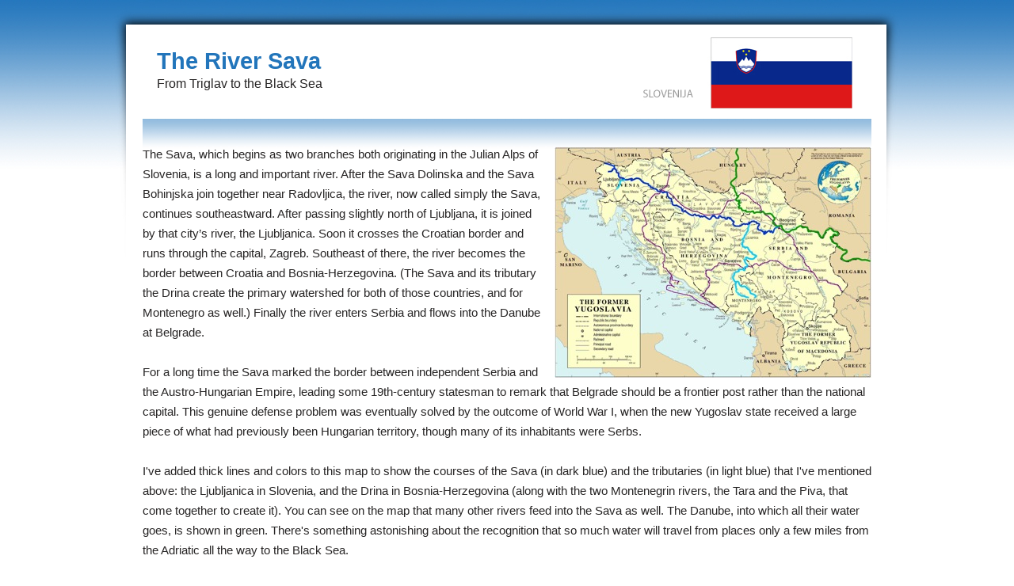

--- FILE ---
content_type: text/html
request_url: http://www.bowenplace.com/travels/europe_2008/sava/
body_size: 3296
content:
<!DOCTYPE html PUBLIC "-//W3C//DTD XHTML 1.0 Strict//EN" "http://www.w3.org/TR/xhtml1/DTD/xhtml1-strict.dtd">


<html xmlns="http://www.w3.org/1999/xhtml">
	<head>
		<meta http-equiv="Content-Type" content="text/html; charset=utf-8" />
		<meta name="generator" content="RapidWeaver" />
		
		<title>The River Sava</title>
		<link rel="stylesheet" type="text/css" media="screen" href="http://travels.bowenplace.com/europe_2008/rw_common/themes/blueballrwprotabs/styles.css"  />
		<link rel="stylesheet" type="text/css" media="screen" href="http://travels.bowenplace.com/europe_2008/rw_common/themes/blueballrwprotabs/colourtag-page19.css"  />
		<link rel="stylesheet" type="text/css" media="print" href="http://travels.bowenplace.com/europe_2008/rw_common/themes/blueballrwprotabs/print.css"  />
		<!--[if IE]><style type="text/css" media="screen">body {behavior: url(http://travels.bowenplace.com/europe_2008/rw_common/themes/blueballrwprotabs/csshover.htc);}</style><![endif]-->
		
		<!--[if lt IE 7]>
		<script type="text/javascript">
			if (navigator.platform == "Win32" && navigator.appName == "Microsoft Internet Explorer" && window.attachEvent) {
				window.attachEvent("onload", enableAlphaImages);
			}

			function enableAlphaImages(){
				var rslt = navigator.appVersion.match(/MSIE (\d+\.\d+)/, '');
				var itsAllGood = (rslt != null && Number(rslt[1]) >= 5.5);
				if (itsAllGood) {
					for (var i=0; i<document.all.length; i++){
						var obj = document.all[i];
						var bg = obj.currentStyle.backgroundImage;
						var img = document.images[i];
						if (bg && bg.match(/\.png/i) != null) {
							var img = bg.substring(5,bg.length-2);
							var offset = obj.style["background-position"];
							obj.style.filter = "progid:DXImageTransform.Microsoft.AlphaImageLoader(src='"+img+"', sizingMethod='crop')";
							obj.style.backgroundImage = "url('http://travels.bowenplace.com/europe_2008/rw_common/themes/blueballrwprotabs/blank.gif')";
							obj.style["background-position"] = offset; // reapply
						} else if (img && img.src.match(/\.png$/i) != null) {
							var src = img.src;
							img.style.width = img.width + "px";
							img.style.height = img.height + "px";
							img.style.filter = "progid:DXImageTransform.Microsoft.AlphaImageLoader(src='"+src+"', sizingMethod='crop')";
							img.src = "http://travels.bowenplace.com/europe_2008/rw_common/themes/blueballrwprotabs/blank.gif";
						}

					}
				}
			}
		</script>
		
		<style>
		.clearfix{ display: inline-block; }
		</style>
		<![endif]-->
		
		<link rel="stylesheet" type="text/css" media="screen" href="http://travels.bowenplace.com/europe_2008/rw_common/themes/blueballrwprotabs/css/sidebar/sidebar_hide.css" />
		<link rel="stylesheet" type="text/css" media="screen" href="http://travels.bowenplace.com/europe_2008/rw_common/themes/blueballrwprotabs/css/fonts/helvetica.css" />
		<link rel="stylesheet" type="text/css" media="screen" href="http://travels.bowenplace.com/europe_2008/rw_common/themes/blueballrwprotabs/css/fontscontent/verdanacontent.css" />
		<link rel="stylesheet" type="text/css" media="screen" href="http://travels.bowenplace.com/europe_2008/rw_common/themes/blueballrwprotabs/css/logo/logoshow.css" />
		<link rel="stylesheet" type="text/css" media="screen" href="http://travels.bowenplace.com/europe_2008/rw_common/themes/blueballrwprotabs/css/width/blueorig1000.css" />
		<link rel="stylesheet" type="text/css" media="screen" href="http://travels.bowenplace.com/europe_2008/rw_common/themes/blueballrwprotabs/css/headerheight/header110.css" />
		<link rel="stylesheet" type="text/css" media="screen" href="http://travels.bowenplace.com/europe_2008/rw_common/themes/blueballrwprotabs/css/customimage/customimg01.css" />
		
		<style type="text/css" media="all">
#nav-container {
display: none;
}

#sidebarContainer #sidebarcontent {
font-size: 1.05em;
}

#content {
font-size: 1.15em;
}
</style>
		
		<script type="text/javascript" src="http://travels.bowenplace.com/europe_2008/rw_common/themes/blueballrwprotabs/javascript.js"></script>
		
		
		
		
		
	</head>

	<!-- This page was created using the Blueball Pro Tabs theme from Blueball Design. http://www.blueballdesign.com -->
	
<body>

<div id="outerwrapper">

	<!-- Header -->
	<div id="pageheader">
		<div id="logo"><a href="http://travels.bowenplace.com/europe_2008/" ></a></div>
		<div id="customimage"></div>
		<h1>The River Sava</h1>
		<h2>From Triglav to the Black Sea</h2>
	</div>
	<!-- End Header -->



	
	<!-- Site Menus -->
	<div id="nav-container" class="clearfix">
		<div id="nav">
			<ul><li><a href="/europe_2008/" rel="self">Home</a><ul><li><a href="/europe_2008/what_where" rel="self">What and Where</a></li><li><a href="/europe_2008/language" rel="self">Language</a></li><li><a href="../geography_lab/" rel="self">Geography Lab</a></li><li><a href="../history/" rel="self">History</a></li><li><a href="../why_how/" rel="self">Why and How</a></li></ul></li><li><a href="getting_there.html" rel="self">Getting There</a></li><li><a href="bled.html" rel="self">Bled</a></li><li><a href="ljubljana.html" rel="self">Ljubljana</a></li><li><a href="postojna.html" rel="self">Postojna</a></li><li><a href="lovran" rel="self">Lovran</a></li></ul>
		</div>
	</div>
	<!-- End Site Menu -->




	<!-- Content Wrappers -->
	<div id="contentwrapper">


		<!-- Sidebar -->
		<div id="sidebarContainer">
			<div class="sideHeader"></div>
			<div id="sidebarcontent">
				
				<br />
				
			</div>	
		</div>
		<!-- End Sidebar -->

		
		<!-- Content -->
		<div id="contentContainer">
			<div id="content">
				<div class="image-right"><img class="imageStyle" alt="Course of the Sava" src="files/moreabout_sava_map.jpg" width="400" height="291" /></div>The Sava, which begins as two branches both originating in the Julian Alps of Slovenia, is a long and important river. After the Sava Dolinska and the Sava Bohinjska join together near Radovljica, the river, now called simply the Sava, continues southeastward. After passing slightly north of Ljubljana, it is joined by that city&rsquo;s river, the Ljubljanica. Soon it crosses the Croatian border and runs through the capital, Zagreb. Southeast of there, the river becomes the border between Croatia and Bosnia-Herzegovina. (The Sava and its tributary the Drina create the primary watershed for both of those countries, and for Montenegro as well.) Finally the river enters Serbia and flows into the Danube at Belgrade. <br /><br />For a long time the Sava marked the border between independent Serbia and the Austro-Hungarian Empire, leading some 19th-century statesman to remark that Belgrade should be a frontier post rather than the national capital. This genuine defense problem was eventually solved by the outcome of World War I, when the new Yugoslav state received a large piece of what had previously been Hungarian territory, though many of its inhabitants were Serbs.<br /><br />I've added thick lines and colors to this map to show the courses of the Sava (in dark blue) and the tributaries (in light blue) that I've mentioned above: the Ljubljanica in Slovenia, and the Drina in Bosnia-Herzegovina (along with the two Montenegrin rivers, the Tara and the Piva, that come together to create it). You can see on the map that many other rivers feed into the Sava as well. The Danube, into which all their water goes, is shown in green. There's something astonishing about the recognition that so much water will travel from places only a few miles from the Adriatic all the way to the Black Sea.<br /><p style="text-align:center;"><br /></p>
			</div>
			<div id="breadcrumbcontainer" class="clear"><ul><li><a href="../">Home</a>&nbsp;>&nbsp;</li><li><a href="./">Sava</a>&nbsp;>&nbsp;</li></ul></div>
		</div>
		<!-- End Content -->

			
	</div>
	<!-- End Content Wrappers -->
	
	<!-- Footer -->
	<div id="footer">
		&copy; 2008&ndash;2010 Charlie and Dorothea Bowen
	</div>
	<!-- Footer -->

</div>

<div id="bottomspacer"></div>

</body>
</html>


--- FILE ---
content_type: text/css
request_url: http://travels.bowenplace.com/europe_2008/rw_common/themes/blueballrwprotabs/styles.css
body_size: 6450
content:
/*
-------------------------------------------
File: 'Blueball RW Pro Tabs' styles.css Style Sheet
Created: 21, October, 2008
Last Modified: 4, November, 2008
Author: Charlie Lockhart, Blueball Design
www.blueballdesign.com
Copyright 2008 Charlie Lockhart/Blueball Design USA
All Rights Reserved
-------------------------------------------
*/

/* @group GENERAL STYLES */

body {
	margin: 0px;
	padding: 0px;
	font: 13px/80% "Lucida Grande", "Lucida Sans Unicode", Verdana, Arial, sans-serif;
	line-height: 1.7em;
	background: #ffffff url(images/red/protab_bgtop_red.jpg) repeat-x;
	font-weight: normal;
	text-align: left;
	color: #272525;
}

* html body {
	font-weight: 400;
}

a:link, a:visited, a:active {
	text-decoration: underline;
	color: #EA1C29;
}

a:hover {
	text-decoration: none;
	color: #EA1C29;
}

.imageStyle {
	background: transparent;
	padding: 0;
	margin: 0;
}

.image-right {
	float: right;
	padding: 4px 0px 2px 16px;
	text-align: center;
	font-size: 11px;
	line-height: 1.3em;
	font-weight: bold; 
}

.image-left {
	float: left;
	padding: 4px 16px 2px 0px;
	text-align: center;
	font-size: 11px;
	line-height: 1.3em;
	font-weight: bold; 
}

img {
	
}

a img {
	border: 0px;
}

ul.disc {
	list-style-type: disc;
}

ul.circle {
	list-style-type: circle;
}

ul.square {
	list-style-type: square;
}

ol.arabic-numbers {
	list-style-type: decimal;
}

ol.upper-alpha {
	list-style-type: upper-alpha;
}

ol.lower-alpha {
	list-style-type: lower-alpha;
}

ol.upper-roman {
	list-style-type: upper-roman;
}

ol.lower-roman {
	list-style-type: lower-roman;
}

b, strong {
	font-weight: bold;
}

.clear {
	clear: both;
}

.clearer {
	clear: both;
}

/* @end */

/* @group GLOBAL CLASSES */

.standout {
	font-style: italic;
	font-size: 14px;
	border-left-width: 5px;
	border-left-style: solid;
	padding-left: 12px;
}

blockquote {
	font-style: normal;
	font-family: Verdana, sans-serif;
	margin: 8px 0 8px 12px;
	font-size: 1.0em;
	line-height: 1.4em;
	padding: 0 10px 0 9px;
	border-left: 3px solid #EA1C29;
	font-weight: normal;
	text-decoration: none;
}

h1 {
	font-size: 1.8em;
	font-family: "Helvetica Neue", Helvetica, "Lucida Grande", "Lucida Sans Unicode", Arial, sans-serif;
	font-weight: bold;
	line-height: 1.2em;
	margin: 3px 0 7px 0;
	color: #EA1C29;
}

h2 {
	font-size: 1.6em;
	font-family: "Helvetica Neue", Helvetica, "Lucida Grande", "Lucida Sans Unicode", Arial, sans-serif;
	font-weight: bold;
	line-height: 1.2em;
	margin: 3px 0 7px 0;
	color: #EA1C29;
}

h3 {
	font-size: 1.4em;
	font-family: "Helvetica Neue", Helvetica, "Lucida Grande", "Lucida Sans Unicode", Arial, sans-serif;
	font-weight: bold;
	line-height: 1.2em;
	margin: 3px 0 7px 0;
	color: #EA1C29;
}

h4 {
	font-size: 1.3em;
	font-family: "Helvetica Neue", Helvetica, "Lucida Grande", "Lucida Sans Unicode", Arial, sans-serif;
	font-weight: bold;
	line-height: 1.2em;
	margin: 3px 0 6px 0;
	color: #EA1C29;
}

h5 {
	font-size: 1.2em;
	font-family: "Helvetica Neue", Helvetica, "Lucida Grande", "Lucida Sans Unicode", Arial, sans-serif;
	font-weight: bold;
	line-height: 1.2em;
	margin: 3px 0 5px 0;
	color: #EA1C29;
}

* html h1, h2, h3, h4, h5 {
	font-weight: 700;
}

/* @end */

/* @group WRAPPER */

#outerwrapper {
	width: 1000px;
	margin: 0px auto;
	margin-top: 0;
	margin-bottom: 28px;
	background: #ffffff url(images/red/protab_top_red1000.jpg) top left no-repeat;
	border: none;
	z-index: 1;
}

/* @end */

/* @group PAGEHEADER */

#pageheader {
	position: relative;
	width: 920px;
	height: 110px;
	margin: 0px auto;
	padding-top: 40px;
	background: transparent;
	z-index: 5;
}

#pageheader h1 {
	position: relative;
	margin: 0px;
	padding: 20px 240px 0 0;
	font-size: 2.2em;
	font-family: "Helvetica Neue", Helvetica, "Lucida Grande", "Lucida Sans Unicode", Arial, sans-serif;
	color: #EA1C29;
	font-weight: bold;
	z-index: 20;
}

#pageheader h2 {
	position: relative;
	margin: 0px;
	padding: 3px 240px 18px 0;
	font-size: 1.2em;
	font-weight: normal;
	z-index: 25;
}

* #pageheader h2 {
	font-weight: 500;
}

#pageheader #customimage {
	position: absolute;
	top: 47px;
	left: 0px;
	right: 0px;
	display: block;
	width: 100%;
	height: 90px;
	padding: 0px;
	margin: 0px;
	border-style: none;
	z-index: 12;
	background: transparent;
	z-index: 10;
}

#pageheader #logo {
	position: absolute;
	top: 42px;
	right: 10px;
	display: block;
	width: 190px;
	height: 80px;
	padding: 0px;
	margin: 10px 10px 0 10px;
	border-style: none;
	z-index: 21;
}

/* @end */

/* @group CONTENT LAYOUT */

#contentwrapper {
	position: relative;
	width: 920px;
	margin: 0px auto;
	background: #FFFFFF url(images/red/protab_pgtopbg_red.jpg) top left repeat-x;
	min-height: 200px;
	z-index: 3;
}

*:first-child+html #contentwrapper {
	min-height: 1%;
}

#contentContainer {
	position: relative;
	background: transparent;
}

#content {
	padding: 40px 20px 20px 0;
	overflow: hidden;
	font-size: 1em;
	line-height: 1.7em;
	font-weight: normal;
}

* html #content {
	font-weight: 500;
}

#content ul {
}

#content li {
}

.rapidSearch {
	width: 97%;
}

.rapidSearchForm {
	width: 97%;
}

.rapidSearchForm {
	width: 97%;
}

.rapidSearchResults {
	width: 97%;
}

/* Table Styles */

#content table {
	font-size: 12px;
	line-height: 1.4em;
}

#sidebarContainer {
	float: right;
	width: 208px;
	margin-top: 42px;
	margin-bottom: 20px;
	padding: 10px;
	border: 1px solid #727272;
}

#sidebarContainer a:link, #sidebarContainer a:visited, #sidebarContainer a:active {
	text-decoration: underline;
}

#sidebarContainer a:hover {
	text-decoration: none;
}

#sidebarContainer img {
	border: 0px;
}

#sidebarContainer .sideHeader {
	font-size: 1.25em;
	font-family: "Helvetica Neue", Helvetica, "Lucida Grande", "Lucida Sans Unicode", Arial, sans-serif;
	font-weight: bold;
	line-height: 1.2em;
	margin: 0 0 6px 0;
	color: #EA1C29;
}

#sidebarContainer #sidebarcontent {
	padding: 0;
	font-size: .95em;
	line-height: 1.4em;
	text-align: left;
}

* html #sidebarContainer #sidebarcontent {
	font-weight: 400;
}

#sidebarContainer #sidebarcontent h5 {
	font-size: 1.25em;
	font-family: "Helvetica Neue", Helvetica, "Lucida Grande", "Lucida Sans Unicode", Arial, sans-serif;
	font-weight: bold;
	line-height: 1.2em;
	margin: 0 0 6px 0;
	padding: 0;
	color: #EA1C29;
}

* html #sidebarcontent h5 {
	font-weight: 700;
}

#sidebarContainer ul {
	
}

#sidebarContainer li {
	
}

#breadcrumbcontainer {
	clear: both;	
	margin-top: 8px;
}

#breadcrumbcontainer ul {
	padding: 0;
	margin: 0 0 8px;
	list-style-type: none;
	text-align: left;
	font-size: .92em;
	color: #727272;
}

#breadcrumbcontainer li {
	display: inline;
}

#breadcrumbcontainer a, #breadcrumbcontainer a:visited, 
#breadcrumbcontainer a:active {
	color: #727272;
	text-decoration: underline;
	background: #efefef;
	padding: 4px;
}

#breadcrumbcontainer a:hover {
	text-decoration: none;
	color: #EA1C29;
	background: #efefef;
}

#footer {
	position: relative;
	margin: 0px auto;
	width: 1000px;
	min-height: 88px;
	margin: 0 0 10px 0;
	padding: 18px 0 0 0;
	text-align: center;
	background: url(images/protab_bottom_1000.jpg) center bottom no-repeat;
	font-size: .95em;
	line-height: 1.3em;
	color: #272525;
	clear: both;
}

* html #footer {
	font-weight: 500;
	height: 100px;
}

*:first-child+html #footer {
	height: 100px;
}

#footer p {
}

#footer a:link, #footer a:visited, #footer a:active {
	color: #EA1C29;
	text-decoration: underline;
}

#footer a:hover {
	color: #EA1C29;
	text-decoration: none;
}

#bottomspacer {
	position: relative;
	display: block;
	height: 24px;
	width: 1000px;
	background: transparent;
	margin: 0px auto;
	margin-top: 10px;
}

/* @end */

/* @group TOOLBAR */


#nav-container {
	position: relative;
	margin: 0 auto;
	width: 920px;
	background: transparent;
	z-index: 7;
}

/* Correct Firefox/Mozilla/Safari inability to properly clear a float - see: www.positioniseverything.net/easyclearing.html. Ignores IE6 */

.clearfix:after {
	content: ".";
	display: block;
	height: 0px;
	clear: both;
	visibility: hidden;
}

#nav ul {
	position: relative;
	margin: 0px;
	padding: 0px;
	list-style: none;
	z-index: 50;
}

#nav li {
	float: left;
	position: relative;
	background: #000000 url(images/tabright.gif) top right no-repeat;
	z-index: 60;
}

#nav a {
	display: block;
	padding: 11px 10px 11px 10px;
	border-right: 1px solid #ffffff;
	border-bottom: 1px solid #ffffff;
	color: #CCCCCC;
	font-size: 12px;
	text-decoration: none;
	background: transparent url(images/tableft.gif) top left no-repeat;
}

* html #nav a {
	font-weight: 500;
}

#nav li:hover a, #nav li.sfhover a {
	color: #EA1C29;
}

#nav li:hover ul a, #nav li.sfhover ul a {
	color: #ffffff;
}

#nav ul #current {
	text-decoration: underline;
	font-weight: bold;
	color: #EA1C29;
	font-size: 12px;
}

#nav ul #current:hover {
	text-decoration: none;
	font-weight: bold;
	font-size: 12px;
	color: #EA1C29;
}

#nav ul .currentAncestor {
	text-decoration: none;
	font-weight: bold;
	color: #EA1C29;
	font-size: 12px;
}

#nav ul .currentAncestor:hover {
	text-decoration: none;
	font-weight: bold;
	color: #CCCCCC;
	font-size: 12px;
}

/* Submenu Level 1 CSS styles */

#nav ul ul {
	position: absolute;
	top: 100%;
	left: 0px;
	width: 150px;
	line-height: 14px;
	border-left: 0px solid #FFFFFF;
	border-right: 0px solid #FFFFFF;
	border-bottom: 0px solid #FFFFFF;
	display: none;
}

* html #nav ul ul {
	position: absolute;
	top: 34px;
	left: -1px;
}

#nav ul ul li {
	border-top: 0;
	background: transparent url(images/submenu60bg.png) top left no-repeat;
	border-bottom: 1px solid #FFFFFF;
}

* html #nav ul ul li {
	background: #38383B;
}

#nav ul ul li a:hover {
	color: #EA1C29;
	background: transparent url(images/submenu60bg.png) top left no-repeat;
}

* html #nav ul ul li a:hover {
	background: #38383B;
}

#nav li:hover ul, #nav li.sfhover ul {
	display: block;
}

#nav li:hover ul ul, #nav li.sfhover ul ul {
	display: none;
}

#nav ul ul li:hover, #nav ul ul li.sfhover {
	color: #EA1C29;
	background: transparent url(images/submenu60bg.png) top left no-repeat;
}

* html #nav ul ul li:hover, #nav ul ul li.sfhover {
	background: #38383B;
}

#nav ul ul a {
	border-top: 0;
	background: transparent url(images/submenu60bg.png) top left no-repeat;
	color: #ffffff;
	width: 130px;
	border: none;
	padding: 6px 10px 7px 10px;
}

* html #nav ul ul a {
	background: #38383B;
}

#nav ul ul #current {
	text-decoration: none;
	font-weight: bold;
	background: #EA1C29;
	color: #ffffff;
	font-size: 12px;
}

#nav ul ul #current:hover {
	text-decoration: none;
	font-weight: bold;
	background: transparent url(images/submenu60bg.png) top left no-repeat;
	color: #EA1C29;
	font-size: 12px;
}

* html #nav ul ul #current:hover {
	background: #38383B;
}

#nav ul ul  li .currentAncestor {
	text-decoration: underline;
	font-weight: bold;
	color: #EA1C29;
	font-size: 12px;
}

#nav ul ul  li .currentAncestor:hover {
	text-decoration: none;
	font-weight: bold;
	color: #EA1C29;
	font-size: 12px;
}

/* Submenu Level 2 CSS styles */

#nav ul ul ul {
	display: none;
	border-left: 1px solid #ffffff;
}

#nav ul ul li:hover ul, #nav ul ul li.sfhover ul {
	display: block;
	top: 0;
	left: 150px;
}

#nav ul ul li:hover ul ul, #nav ul ul li.sfhover ul ul {
	display: none;
}

#nav ul ul ul #current {
	text-decoration: none;
	font-weight: bold;
	background: #EA1C29;
	color: #ffffff;
	font-size: 12px;
}

#nav ul ul ul #current:hover {
	text-decoration: none;
	font-weight: bold;
	background: transparent url(images/submenu60bg.png) top left no-repeat;
	color: #EA1C29;
	font-size: 12px;
}

* html #nav ul ul ul #current:hover {
	background: #38383B;
}

#nav ul ul ul .currentAncestor {
	text-decoration: underline;
	font-weight: bold;
	color: #EA1C29;
	font-size: 12px;
}

#nav ul ul ul .currentAncestor:hover {
	text-decoration: none;
	font-weight: bold;
	color: #EA1C29;
	font-size: 12px;
}

/* Submenu Level 3 CSS styles */

#nav ul ul ul li:hover ul, #nav ul ul ul li.sfhover ul {
	display: block;
}

#nav ul ul ul li:hover ul ul, #nav ul ul ul li.sfhover ul ul {
	display: none;
}

#nav ul ul ul ul #current {
	text-decoration: none;
	font-weight: bold;
	background: #EA1C29;
	color: #ffffff;
	font-size: 12px;
}

#nav ul ul ul ul #current:hover {
	text-decoration: none;
	font-weight: bold;
	background: transparent url(images/submenu60bg.png) top left no-repeat;
	color: #EA1C29;
	font-size: 12px;
}

* html #nav ul ul ul ul #current:hover {
	background: #38383B;
}

#nav ul ul ul ul .currentAncestor {
	text-decoration: underline;
	font-weight: bold;
	color: #EA1C29;
	font-size: 12px;
}

#nav ul ul ul ul .currentAncestor:hover {
	text-decoration: none;
	font-weight: bold;
	color: #EA1C29;
	font-size: 12px;
}

/* Submenu Level 4 CSS styles */

#nav ul ul ul ul li:hover ul, #nav ul ul ul ul li.sfhover ul {
	display: block;
}

#nav ul ul ul ul li:hover ul ul, #nav ul ul ul ul li.sfhover ul ul {
	display: none;
}

#nav ul ul ul ul ul #current {
	text-decoration: none;
	font-weight: bold;
	background: #EA1C29;
	color: #ffffff;
	font-size: 12px;
}

#nav ul ul ul ul ul #current:hover {
	text-decoration: none;
	font-weight: bold;
	background: transparent url(images/submenu60bg.png) top left no-repeat;
	color: #EA1C29;
	font-size: 12px;
}

* html #nav ul ul ul ul ul #current:hover {
	background: #38383B;
}

#nav ul ul ul ul ul .currentAncestor {
	text-decoration: underline;
	font-weight: bold;
	color: #EA1C29;
	font-size: 12px;
}

#nav ul ul ul ul ul .currentAncestor:hover {
	text-decoration: none;
	font-weight: bold;
	color: #EA1C29;
	font-size: 12px;
}

/* @end */

/* @group BLOG */

.blog-entry {
	margin-bottom: 24px;
}

.blog-entry-title {
	font-size: 1.6em;
	font-family: "Helvetica Neue", Helvetica, "Lucida Grande", "Lucida Sans Unicode", Arial, sans-serif;
	font-weight: bold;
	line-height: 1.2em;
	margin: 3px 0 7px 0;
	color: #EA1C29;
}

.blog-entry-title a:link, .blog-entry-title a:visited, .blog-entry-title a:active {
	text-decoration: none;
}

.blog-entry-title a:hover {
	text-decoration: underline;
}

.blog-entry-date {
	margin-bottom: 5px;
	background: transparent url(images/clock.gif) left center no-repeat;
	padding-left: 20px;
}

.blog-entry-body {
	
}

.blog-entry-summary {
	margin-bottom: 10px;
}

.blog-entry img {
	
}

.blog-entry a:link, .blog-entry a:visited, .blog-entry a:active {
	text-decoration: underline;
}

.blog-entry a:hover {
	text-decoration: none;
}

.blog-entry-body a {
	text-decoration: underline;
}

.blog-entry-comments {
	margin: 5px 0px 0px 0px;
}

.blog-entry-comments a {
	
}

.blog-read-more {
	display: block;
	padding-top: 6px;
	font-style: italic;
}

.blog-read-more a:link, .blog-read-more a:visited, .blog-read-more a:active {
	text-decoration: underline;
}

.blog-read-more a:hover {
	text-decoration: none;
}

.blog-entry-category {
	font-size: 12px;
	margin-bottom: 3px;
}

.blog-entry-category a:link, .blog-entry-category a:visited, .blog-entry-category a:active {
	text-decoration: underline;
}

.blog-entry-category a:hover {
	text-decoration: none;
}

.blog-entry-permalink {
}

.blog-entry-permalink a:link, .blog-entry-permalink a:visited {
	
}

/* styles the comments which appear at the end of each blog page entry */

.blog-entry-comments {
	font-size: .92em;
	line-height: 1.3em;
	text-align: left;
	margin: 6px 0px 0px 0px;
}

.blog-entry-comments a {
	
}

.blog-entry-comments a:hover {
	text-decoration: none;
}

.blog-entry-comments-inline {
	font-size: .92em;
	line-height: 1.3em;
	text-align: left;
	font-style: italic;
	margin-top: 8px;
	padding-bottom: 8px;
}

.blog-comment-link {
	margin-right: 8px;
	padding: 0 8px 0 16px;
	background: transparent url(images/commentR.gif) center left no-repeat;
}

p.blog-entry-tags {
	font-size: .92em;
	line-height: 1.3em;
	text-align: left;
	margin-top: 6px;
	padding-left: 20px;
	font-style: normal;
	background: transparent url(images/tag_gray.gif) center left no-repeat;
}

p.blog-entry-tags a:link,
p.blog-entry-tags a:active, p.blog-entry-tags a:visited {
	font-style: normal;
	text-decoration: underline;
}

p.blog-entry-tags a:hover {
	font-style: normal;
	text-decoration: none;
}

/* @end */

/* @group BLOG ARCHIVE */

.blog-archive-background {
	
}

.blog-archive-headings-wrapper {
	
}

.blog-archive-entries-wrapper {
	
}

.blog-archive-entries-wrapper .blog-entry {
	
}

.blog-archive-month {
	padding: 8px 15px 0px 0px;
	font-size: 1.7em;
	font-family: "Helvetica Neue", Helvetica, "Lucida Grande", "Lucida Sans Unicode", Arial, sans-serif;
	font-weight: bold;
	line-height: 1.2em;
	margin: 3px 0 7px 0;
	color: #EA1C29;
}

.blog-archive-link {
	margin: 0px;
	padding: 4px 20px 20px 0px;
	font-size: 1em;
	line-height: 1.4em;
	text-align: left;
}

.blog-archive-link a:link, .blog-archive-link a:visited, .blog-archive-link a:active {
	text-decoration: underline;
	font-weight: normal;
}

.blog-archive-link a:hover {
	text-decoration: none;
	font-weight: normal;
}

/* styles the archives in the blog sidebar */

#blog-archives {
	margin-bottom: 6px;
	line-height: 18px;
	font-weight: normal;
}

.blog-archive-link-enabled {
	font-size: 12px;
	font-weight: normal;
}

.blog-archive-link-disabled {
	font-size: 12px;
	font-weight: normal;
}

/* Styles the blog categories in the blog sidebar */

#blog-categories {
	margin: 10px 0 10px 0px;
	font-size: 12px;
	font-weight: normal;
	line-height: 1.5em;
}

.blog-category-link-enabled {
	font-size: 12px;
	font-weight: normal;
	line-height: 1.5em;
	padding: 0px;
}

.blog-category-link-enabled a:link, .blog-category-link-enabled a:visited, .blog-category-link-enabled a:active {
	text-decoration: underline;
	font-size: 12px;
	font-weight: normal;
	line-height: 1.5em;
}

.blog-category-link-enabled a:hover {
	text-decoration: none;
	font-size: 12px;
	font-weight: normal;
}

.blog-category-link-disabled {
	font-size: 12px;
	font-weight: normal;
	line-height: 1.5em;
}

/* Styles the blog RSS feeds in the blog sidebar */

#blog-rss-feeds {
	margin: 12px 0 10px 0;
	line-height: 20px;
	font-weight: normal;
	font-size: 12px;
}

a.blog-rss-link {
	background: url(images/rss_icon.gif) center left no-repeat;
	padding-left: 18px;
	display: block;
	float: left;
	font-weight: normal;
	font-size: 12px;
}

a.blog-comments-rss-link {
	background: url(images/rss_icon.gif) center left no-repeat;
	padding-left: 18px;
	display: block;
	float: left;
	font-weight: normal;
	font-size: 12px;
}

a.blog-trackback-link {
	margin-left: 8px;
	padding: 0 0 0 16px;
	background: transparent url(images/commentR.gif) center

left no-repeat
;

}

/* @end */

/* @group BLOG TAG CLOUD */

ul.blog-tag-cloud {
	margin: 0 0 10px 0;
	padding: 0;
	text-align: left;
}

ul.blog-tag-cloud li {
	display: inline;
	padding-right: 5px;
}

.blog-tag-size-1 {
	font-size: 0.8em;
}

.blog-tag-size-2 {
	font-size: 0.85em;
}

.blog-tag-size-3 {
	font-size: 0.9em;
}

.blog-tag-size-4 {
	font-size: 0.95em;
}

.blog-tag-size-5 {
	font-size: 1em;
}

.blog-tag-size-6 {
	font-size: 1.05em;
}

.blog-tag-size-7 {
	font-size: 1.1em;
}

.blog-tag-size-8 {
	font-size: 1.15em;
}

.blog-tag-size-9 {
	font-size: 1.2em;
}

.blog-tag-size-10 {
	font-size: 1.25em;
}

.blog-tag-size-11 {
	font-size: 1.3em;
}

.blog-tag-size-12 {
	font-size: 1.35em;
}

.blog-tag-size-13 {
	font-size: 1.4em;
}

.blog-tag-size-14 {
	font-size: 1.45em;
}

.blog-tag-size-15 {
	font-size: 1.5em;
}

.blog-tag-size-16 {
	font-size: 1.55em;
}

.blog-tag-size-17 {
	font-size: 1.6em;
}

.blog-tag-size-18 {
	font-size: 1.65em;
}

.blog-tag-size-19 {
	font-size: 1.7em;
}

.blog-tag-size-20 {
	font-size: 1.75em;
}

/* @end */

/* @group FILE SHARING */

.filesharing-description {
	line-height: 1.5em;
	margin-bottom: 25px;
}

.filesharing-item {
	margin-bottom: 25px;
}

.filesharing-item a {
	
}

.filesharing-item-title {
	font-size: 1.6em;
	font-family: "Helvetica Neue", Helvetica, "Lucida Grande", "Lucida Sans Unicode", Arial, sans-serif;
	font-weight: bold;
	line-height: 1.2em;
	margin: 3px 0 6px 0;
	color: #EA1C29;
}

.filesharing-item-title a:link, .filesharing-item-title a:visited, .filesharing-item-title a:active {
	text-decoration: none;
	padding: 0 0 0 30px;
	background: url(images/download.jpg) no-repeat left center;
}

.filesharing-item-title a:hover {
	text-decoration: underline;
	padding: 0 0 0 30px;
	background: url(images/download_hover.jpg) no-repeat left center;
}

.filesharing-item-description {
	line-height: 1.4em;
}

/* @end */

/* @group PHOTO ALBUM */

/* @group Index Page (Thumbnail view) */

.album-title {
	font-size: 1.7em;
	font-family: "Helvetica Neue", Helvetica, "Lucida Grande", "Lucida Sans Unicode", Arial, sans-serif;
	font-weight: bold;
	line-height: 1.2em;
	margin: 3px 0 7px 0;
	color: #EA1C29;
	padding-top: 12px;
}

.album-description {
	margin-bottom: 90px;
	padding-bottom: 30px;
	line-height: 1.4em;
	font-size: 1em;
}

.album-wrap {
	display: block;
	width: 98%;
	position: relative;
}

.thumbnail-wrap {
	text-align: center;
	position: relative;
	float: left;
	margin-bottom: 70px;
	margin-right: 15px;
}

* html .thumbnail-wrap {
	margin-right: 10px;
}

.thumbnail-frame {
	position: absolute;
	bottom: 0px;
	left: 0px;
}

.thumbnail-frame:hover {
	
}

.thumbnail-frame a {
	background: transparent;
	border: none;
}

.thumbnail-frame a:hover {
	background: transparent;
	border: none;
}

.thumbnail-frame img {
	margin: auto;
	padding: 0;
	border: 0;
}

.thumbnail-caption {
	height: 60px;
	display: block;
	text-align: left;
	font-size: .92em;
	line-height: 1.3em;
	width: 98%;
	margin: 3px 0 0 0;
}

#flashcontent {
	margin-top: 22px;
	margin-bottom:  22px;
	text-align: center;
}

* html #flashcontent {
	margin-top: 24px;
	margin-bottom: 26px;
}

*:first-child+html #flashcontent {
	margin-top: 34px;
}

/* @end */

/* @group Single Page (Photo view) */

.photo-background {
	margin: 0px;
	padding: 0px;
	background-image: url(images/red/protab_singleimage1000red.jpg);
	background-color: #ffffff;
	background-position: top center;
	background-repeat: no-repeat;
	text-align: center;
}

.photo-navigation {
	position: relative;
	margin: 0 auto;
}

.photo-title {
	margin: 0px;
	padding: 60px 20px 0px 24px;
	font-size: 1.9em;
	font-family: "Helvetica Neue", Helvetica, "Lucida Grande", "Lucida Sans Unicode", Arial, sans-serif;
	font-weight: bold;
	line-height: 1.2em;
	color: #EA1C29;
	text-align: center;
}

.photo-caption {
	margin: 0px;
	padding: 7px 15px 21px 24px;
	font-size: 1.3em;
	line-height: 1.4em;
	text-align: center;
}

.photo-links {
	margin: 0px;
	padding: 7px 20px 6px 24px;
	font-size: .95em;
	line-height: 1.4em;
	text-align: center;
}

.photo-links a {
	
}

.photo-links a:link, .photo-links a:visited, .photo-links a:active {
	text-decoration: underline;
}

.photo-links a:hover {
	text-decoration: none;
}

.photo-frame {
	margin: 18px 24px 18px 24px;
	z-index: 46;
}

/* @end */

/* @group EXIF Data */

.exif-data {
	clear: left;
	margin: 0 auto;
	padding: 0 15px 20px 15px;
	text-align: center;
	width: 400px;
	color: #727272;
}

.exif-data p {
	margin: 0;
	display: inline;
	margin-right: 10px;
	line-height: 1.6em;
	text-align: center;
}

p.exif-version {
	
}

p.exif-colour-space {
	
}

p.exif-focal-length {
	
}

p.exif-dimensions {
	
}

p.exif-pixel-y-dimension {
	
}

p.exif-pixel-x-dimension {
	
}

p.exif-oecf-value {
	
}

p.exif-subsec-time-original {
	
}

p.exif-exposure-mode {
	
}

p.exif-spatial-frequency-response {
	
}

p.exif-scene-capture-type {
	
}

p.exif-subject-location {
	
}

p.exif-shutter-speed {
	
}

p.exif-datetime-original {
	
}

p.exif-subsec-time {
	
}

p.exif-compressed-bits-per-pixel {
	
}

p.exif-flash-energy {
	
}

p.exif-saturation {
	
}

p.exif-brightness {
	
}

p.exif-exposure-time {
	
}

p.exif-f-number {
	
}

p.exif-file-source {
	
}

p.exif-gain-control {
	
}

p.exif-subject-area {
	
}

p.exif-cfa-pattern {
	
}

p.exif-scene-type {
	
}

p.exif-white-balance {
	
}

p.exif-flash {
	
}

p.exif-exposure-index {
	
}

p.exif-flashpix-version {
	
}

p.exif-device-setting-description {
	
}

p.exif-focalplane-x-resolution {
	
}

p.exif-image-uniqueid {
	
}

p.exif-components-configuration {
	
}

p.exif-light-source {
	
}

p.exif-sensing-method {
	
}

p.exif-aperture {
	
}

p.exif-sharpness {
	
}

p.exif-exposure-program {
	
}

p.exif-subject-distance {
	
}

p.exif-subsec-time-digitized {
	
}

p.exif-contrast {
	
}

p.exif-focalplane-resolution-unit {
	
}

p.exif-gamma {
	
}

p.exif-35mm-focal-length {
	
}

p.exif-datetime-digitized {
	
}

p.exif-subject-distance-range {
	
}

p.exif-custom-rendered {
	
}

p.exif-max-aperture {
	
}

p.exif-sound-file {
	
}

p.exif-metering-mode {
	
}

p.exif-spectral-sensitivity {
	
}

p.exif-exposure-bias {
	
}

p.exif-focalplane-y-resolution {
	
}

p.exif-iso-rating {
	
}

p.exif-maker-note {
	
}

p.exif-digital-zoom-ratio {
	
}

p.exif-user-comment {
	
}

/* @end */

/* @end */

/* @group QUICKTIME ALBUM */

/* @group Index Page (Movie Thumbnail view) */

.movie-page-title {
	font-size: 1.7em;
	font-family: "Helvetica Neue", Helvetica, "Lucida Grande", "Lucida Sans Unicode", Arial, sans-serif;
	font-weight: bold;
	line-height: 1.2em;
	margin: 3px 0 7px 0;
	color: #EA1C29;
	padding-top: 12px;
}

.movie-page-description {
	margin-bottom: 25px;
	padding-top: 4px;
	line-height: 1.4em;
	text-align: left;
}

.movie-thumbnail-frame {
	position: relative;
	margin: 0 25px 25px 0;
	float: left;
	display: inline;
	text-align: left;
}

* html .movie-thumbnail-frame {
	margin: 0 15px 25px 0;
}

.movie-thumbnail-frame img {
	margin: 0;
	padding: 0;
	border: none;
}

.movie-thumbnail-caption {
	text-align: left;
	font-size: 12px;
	line-height: 16px;
	margin: 5px 0 5px 0;
	padding: 0;
}

/* @end */

/* @group Single Page (Movie View) */

.movie-background {
	margin: 15px 0px 0px 0px;
	padding: 0px;
	text-align: center;
}

.movie-frame {
	text-align: center;
	margin: 27px 14px 7px 14px;
}

.movie-title {
	margin: 5px 0 0 0;
	padding: 5px 8px 5px 8px;
	font-size: 1.6em;
	font-family: "Helvetica Neue", Helvetica, "Lucida Grande", "Lucida Sans Unicode", Arial, sans-serif;
	font-weight: bold;
	line-height: 1.2em;
	color: #EA1C29;
	text-align: center;
	border: none;
}

/* @end */

/* @end */

/* @group CONTACT FORM */

form {
	margin-bottom: 18px;
}

.message-text {
	padding: 3px;
	text-align: left;
}

.form-input-field {
	width: 90%;
	border: 1px solid #727272;
	background-color: #EFEFEF;
	color: #272525;
	font-size: 12px;
	line-height: 1.3em;
}

.form-input-button {
	
}

.required-text {
	font-weight: bold;
}

/* @end */

--- FILE ---
content_type: text/css
request_url: http://travels.bowenplace.com/europe_2008/rw_common/themes/blueballrwprotabs/colourtag-page19.css
body_size: 1005
content:
/*
-------------------------------------------
File: 'Blueball RW Pro Tabs' colourtag.css Style Sheet
Created: 28, October, 2008
Last Modified: 10, November, 2008
Author: Charlie Lockhart, Blueball Design
www.blueballdesign.com
Copyright 2008 Charlie Lockhart/Blueball Design USA
All Rights Reserved
-------------------------------------------
*/

body {
	color: #272525;
}

#content,
#contentContainer {
	color: #272525;
}

a:link, a:visited, a:active,
.blog-entry-title a:link, .blog-entry-title a:visited, .blog-entry-title a:active,
.blog-entry-comments a,
.blog-archive-link a:link, .blog-archive-link a:visited, .blog-archive-link a:active, .blog-archive-link,
.blog-category-link-enabled a:link, .blog-category-link-enabled a:visited, .blog-category-link-enabled a:active,
.blog-read-more a:link, .blog-read-more a:visited, .blog-read-more a:active,
.blog-entry-category a:link, .blog-entry-category a:visited, .blog-entry-category a:active,
p.blog-entry-tags a:link,
p.blog-entry-tags a:active, p.blog-entry-tags a:visited,
.filesharing-item a,
.filesharing-item-title a:link, .filesharing-item-title a:visited, .filesharing-item-title a:active,
#breadcrumbcontainer a, #breadcrumbcontainer a:visited, 
#breadcrumbcontainer a:active {
	color: #2275BB;
}

a:hover,
.blog-entry-title a:hover,
.blog-archive-link a:hover,
.blog-category-link-enabled a:hover,
.blog-entry-category a:hover,
p.blog-entry-tags a:hover,
.blog-read-more a:hover,
#breadcrumbcontainer a:hover {
	color: #2275BB;
}

h1, h2, h3, h4, h5,
.filesharing-item-title,
.blog-entry-title,
.album-title,
.blog-archive-month,
.movie-page-title,
.required-text {
	color: #2275BB;
}

.movie-background {
	background-color: #2275BB;
}

.standout, blockquote {
	border-left-color: #2275BB;
}

#pageheader h1 {
	color: #2275BB;
}

#pageheader h2 {
	color: #272525;
}

/* Nav Menu Parent Level Colors */

#nav a,
#nav ul .currentAncestor:hover {
	color: #CCCCCC;
}

#nav li:hover a, #nav li.sfhover a {
	color: #66CCFF;
}

#nav ul #current,
#nav ul #current:hover {
	color: #66CCFF;
}

#nav ul .currentAncestor {
	color: #2275BB;
}

/* Nav Menu Sub Level Colors */

#nav ul ul a {
	color: #FFFFFF;
}

#nav ul ul li a:hover,
#nav ul ul li:hover,
#nav ul ul li.sfhover,
#nav ul ul #current:hover,
#nav ul ul ul #current:hover,
#nav ul ul ul ul #current:hover {
	color: #2275BB;
}

#nav ul ul #current,
#nav ul ul ul #current,
#nav ul ul ul ul #current,
#nav ul ul ul ul ul #current {
	color: #2275BB;
	background: #2275BB;
}

#nav ul ul  li .currentAncestor,
#nav ul ul ul .currentAncestor,
#nav ul ul ul ul .currentAncestor,
#nav ul ul ul ul ul .currentAncestor,
#nav ul ul  li .currentAncestor:hover,
#nav ul ul ul .currentAncestor:hover,
#nav ul ul ul ul .currentAncestor:hover,
#nav ul ul ul ul ul .currentAncestor:hover {
	color: #2275BB;
}

/* End Nav Menu Color Pickers */

#sidebarContainer .sideHeader,
#sidebarContainer #sidebarcontent h5 {
	color: #2275BB;
}

#sidebarContainer a:link, #sidebarContainer a:visited,
#sidebarContainer a:active {
	color: #2275BB;
}

#sidebarContainer a:hover {
	color: #2275BB;
}

#footer {
	color: #272525;
}

#footer a:link, #footer a:visited, #Footer a:active {
	color: #2275BB;
}

#footer a:hover {
	color: #2275BB;
}

.photo-title {
	color: #2275BB;
}

.photo-caption {
	color: #272525;
}

.photo-links a {
	color: #2275BB;
}

.photo-links a:link, .photo-links a:visited, .photo-links a:active {
	color: #2275BB;
}

.photo-links a:hover {
	color: #2275BB;
}


--- FILE ---
content_type: text/css
request_url: http://travels.bowenplace.com/europe_2008/rw_common/themes/blueballrwprotabs/css/sidebar/sidebar_hide.css
body_size: 280
content:
/*
-------------------------------------------
File: 'Blueball RW Pro Tabs' sidebar_hide.css Style Sheet
Created: 21, October, 2008
Last Modified: 29, October, 2008
Author: Charlie Lockhart, Blueball Design
www.blueballdesign.com
Copyright 2008 Charlie Lockhart/Blueball Design USA
All Rights Reserved
-------------------------------------------
*/

#contentContainer {
	margin-left: 0;
	margin-right: 0;
}

#content {
	padding: 32px 0 20px 0;
}

#sidebarContainer {
	display: none;
}

--- FILE ---
content_type: text/css
request_url: http://travels.bowenplace.com/europe_2008/rw_common/themes/blueballrwprotabs/css/fonts/helvetica.css
body_size: 429
content:
/*
-------------------------------------------
File: 'Blueball RW Pro Tabs' helvetica.css Style Sheet
Created: 28, October, 2008
Last Modified: 28, October, 2008
Author: Charlie Lockhart, Blueball Design
www.blueballdesign.com
Copyright 2008 Charlie Lockhart/Blueball Design USA
All Rights Reserved
-------------------------------------------
*/


blockquote {
	font-family: "Helvetica Neue", Helvetica, "Lucida Grande", "Lucida Sans Unicode", Arial, sans-serif;
}

h1, h2, h3, h4, h5 {
	font-family: "Helvetica Neue", Helvetica, "Lucida Grande", "Lucida Sans Unicode", Arial, sans-serif;
}

#pageheader h1 {
	font-family: "Helvetica Neue", Helvetica, "Lucida Grande", "Lucida Sans Unicode", Arial, sans-serif;
}

#sidebarContainer .sideHeader,
#sidebarContainer #sidebarcontent h5 {
	font-family: "Helvetica Neue", Helvetica, "Lucida Grande", "Lucida Sans Unicode", Arial, sans-serif;}

.blog-entry-title,
.blog-archive-month,
.filesharing-item-title,
.album-title,
.photo-title,
.movie-page-title,
.movie-title {
	font-family: "Helvetica Neue", Helvetica, "Lucida Grande", "Lucida Sans Unicode", Arial, sans-serif;
}



--- FILE ---
content_type: text/css
request_url: http://travels.bowenplace.com/europe_2008/rw_common/themes/blueballrwprotabs/css/fontscontent/verdanacontent.css
body_size: 259
content:
/*
-------------------------------------------
File: 'Blueball RW Pro Tabs' verdanacontent.css Style Sheet
Created: 28, October, 2008
Last Modified: 28, October, 2008
Author: Charlie Lockhart, Blueball Design
www.blueballdesign.com
Copyright 2008 Charlie Lockhart/Blueball Design USA
All Rights Reserved
-------------------------------------------
*/


body {
	font: 13px/80% Verdana, Tahoma, Geneva, Arial, sans-serif;
}



--- FILE ---
content_type: text/css
request_url: http://travels.bowenplace.com/europe_2008/rw_common/themes/blueballrwprotabs/css/logo/logoshow.css
body_size: 220
content:
/*
-------------------------------------------
File: 'Blueball RW Pro Tabs' logoshow.css Style Sheet
Created: 28, October, 2008
Last Modified: 28, October, 2008
Author: Charlie Lockhart, Blueball Design
www.blueballdesign.com
Copyright 2008 Charlie Lockhart/Blueball Design USA
All Rights Reserved
-------------------------------------------
*/


#pageheader #logo {
}




--- FILE ---
content_type: text/css
request_url: http://travels.bowenplace.com/europe_2008/rw_common/themes/blueballrwprotabs/css/width/blueorig1000.css
body_size: 454
content:
/*
-------------------------------------------
File: 'Blueball RW Pro Tabs' blueorig1000.css Style Sheet
Created: 29, October, 2008
Last Modified: 30, October, 2008
Author: Charlie Lockhart, Blueball Design
www.blueballdesign.com
Copyright 2008 Charlie Lockhart/Blueball Design USA
All Rights Reserved
-------------------------------------------
*/

body {
	background: #ffffff url(../../images/blueoriginal/protab_bgtop_blueorig.jpg) repeat-x;
}

#outerwrapper {
	width: 1000px;
	background: #ffffff url(../../images/blueoriginal/protab_top_blueorig1000.jpg) top left no-repeat;
}

#pageheader {
	width: 920px;
}

#contentwrapper {
	width: 920px;
	background: #FFFFFF url(../../images/blueoriginal/protab_pgtopbg_blueorig.jpg) top left repeat-x;
}

#footer {
	width: 1000px;
	background: url(../../images/protab_bottom_1000.jpg) left top no-repeat;
}

#bottomspacer {
	width: 1000px;
}

#nav-container {
	width: 920px;
}

.photo-background {
	background-image: url(../../images/blueoriginal/protab_singleimage1000blueorig.jpg);
}

--- FILE ---
content_type: text/css
request_url: http://travels.bowenplace.com/europe_2008/rw_common/themes/blueballrwprotabs/css/headerheight/header110.css
body_size: 279
content:
/*
-------------------------------------------
File: 'Blueball RW Pro Tabs' header110.css Style Sheet
Created: 28, October, 2008
Last Modified: 28, October, 2008
Author: Charlie Lockhart, Blueball Design
www.blueballdesign.com
Copyright 2008 Charlie Lockhart/Blueball Design USA
All Rights Reserved
-------------------------------------------
*/


#pageheader {
	height: 110px;
}

#pageheader h1 {
	padding: 20px 240px 0 0;
}

#pageheader customimage {
	height: 90px;
}

#pageheader #logo {
	height: 70px;
	top: 47px;
}


--- FILE ---
content_type: text/css
request_url: http://travels.bowenplace.com/europe_2008/rw_common/themes/blueballrwprotabs/css/customimage/customimg01.css
body_size: 297
content:
/*
-------------------------------------------
File: 'Blueball RW Pro Tabs' customimage01.css Style Sheet
Created: 28, October, 2008
Last Modified: 28, October, 2008
Author: Charlie Lockhart, Blueball Design
www.blueballdesign.com
Copyright 2008 Charlie Lockhart/Blueball Design USA
All Rights Reserved
-------------------------------------------
*/

#pageheader #customimage {
	background: url(../../images/customimg01.jpg) top center no-repeat;
}

#pageheader h1 {
	padding-left: 18px;
}

#pageheader h2 {
	padding-left: 18px;
}

--- FILE ---
content_type: text/css
request_url: http://travels.bowenplace.com/europe_2008/rw_common/themes/blueballrwprotabs/print.css
body_size: 5926
content:
/*
-------------------------------------------
File: 'Blueball RW Pro Tabs' print.css Style Sheet
Created: 28, October, 2008
Last Modified: 4, November, 2008
Author: Charlie Lockhart, Blueball Design
www.blueballdesign.com
Copyright 2008 Charlie Lockhart/Blueball Design USA
All Rights Reserved
-------------------------------------------
*/

/* @group GENERAL STYLES */

body {
	background-color: transparent;
	text-align: left;
	font-family: Arial, Verdana, sans-serif;
	font-size: 13px;
	line-height: 20px;
	letter-spacing: .25px;
	margin: 0px 5% 0px 5%;
	padding: 0;
	color: #000000;
	font-weight: normal;
}

* html body {
	font-weight: 400;
}

a:link, a:visited, a:active {
	color: #000000;
	text-decoration: underline;
}

a:hover {
	color: #000000;
	text-decoration: none;
}

.imageStyle {
	border: 0px;
	background: transparent;
	padding: 0px;
	margin: 0px;
}

.image-right {
	float: right;
	padding: 4px 0px 2px 16px;
	text-align: center;
	font-size: 11px;
	line-height: 1.3em;
	font-weight: bold; 
}

.image-left {
	float: left;
	padding: 4px 16px 2px 0px;
	text-align: center;
	font-size: 11px;
	line-height: 1.3em;
	font-weight: bold; 
}

img {
	
}

a img {
	border: 0px;
}

ul.disc {
	list-style-type: disc;
}

ul.circle {
	list-style-type: circle;
}

ul.square {
	list-style-type: square;
}

ol.arabic-numbers {
	list-style-type: decimal;
}

ol.upper-alpha {
	list-style-type: upper-alpha;
}

ol.lower-alpha {
	list-style-type: lower-alpha;
}

ol.upper-roman {
	list-style-type: upper-roman;
}

ol.lower-roman {
	list-style-type: lower-roman;
}

b, strong {
	font-weight: bold;
}

.clear {
	clear: both;
}

.clearer {
	clear: both;
}


/* @end */

/* @group GLOBAL CLASSES */

.standout {
	font-style: italic;
	font-size: 14px;
	border-left-width: 5px;
	border-left-style: solid;
	border-left-color: #000000;
	padding-left: 12px;
		font-weight: bold;
}

blockquote {
	font-style: italic;
	font-size: 14px;
	border-left-width: 5px;
	border-left-style: solid;
	border-left-color: #000000;
	padding-left: 12px;
	font-weight: bold;
}

h1 {
	color: #000000;
	font-size: 24px;
	line-height: 1.2em;
	margin: 3px 0 7px 0;
		font-weight: bold;
}

h2 {
	color: #000000;
	font-size: 22px;
	line-height: 1.2em;
	margin: 3px 0 7px 0;
		font-weight: bold;
}

h3 {
	color: #000000;
	font-size: 20px;
	line-height: 1.2em;
	margin: 3px 0 6px 0;
		font-weight: bold;
}

h4 {
	color: #000000;
	font-size: 18px;
	line-height: 1.2em;
	margin: 3px 0 6px 0;
		font-weight: bold;
}

h5 {
	color: #000000;
	font-size: 16px;
	line-height: 1.2em;
	margin: 3px 0 7px 0;
		font-weight: bold;
}

* html h1, h2, h3, h4, h5 {
	font-weight: 700;
}

/* @end */

/* @group WRAPPER */


#outerwrapper {
	font-weight: normal;
	margin: 0px auto;
	padding: 0px;
	width: 100%;
	height:  auto;
	background-color: transparent;
	text-align: center;
	margin-bottom: 30px;
}

/* @end */

/* @group PAGEHEADER */

#pageheader {
	display: none;
	visibility: collapse;
}

#pageheader h1 {
	margin: 0px;
	padding: 23px 240px 0px 20px;
	color: #000000;
	font-size: 22px;
	font-family: Arial, Helvetica, sans-serif;
}

#pageheader h2 {
	margin: 0px;
	padding: 3px 240px 18px 20px;
	color: #000000;
	font-size: 14px;
	font-weight: normal;
}

* #pageheader h2 {
	font-weight: 500;
}

#pageheader customimage {
	display: none;
	visibility: collapse;
}

#pageheader logo {
	display: none;
}

/* @end */

/* @group CONTENT LAYOUT */

#contentwrapper {
	margin: 0px;
	padding: 0px;
}

#contentContainer {
	position: relative;
	width: 100%;
	margin: 0px auto;
	background: transparent;
	padding:  0px;
	margin-top: 32px;	
}

#content {
	position: relative;
	width: 100%;
	padding: 0px;
	text-align: left;
	background-color: transparent;
	margin: 0px 0px 25px 0px;
	letter-spacing: .25px;
}

* html #content {
	font-weight: 500;
}

#content ul {}#content li {}

/* Table Styles */

#content table {
	font-size: 11px;
	line-height: 16px;
}

#sidebarContainer {	display: none;
	visibility: collapse;}#sidebarContainer a:link, a:visited, a:active {	color: #000000;
	text-decoration: underline;}

#sidebarContainer a:hover {	color: #000000;
	text-decoration: none;}#sidebarContainer img {	border: 0px;}#sidebarContainer .sideHeader {	padding: 3px 15px 5px 15px;	color: #000000;	font-size: 15px;
	line-height: 19px;	font-weight: bold;}

#sidebarContainer #sidebarcontent {
	padding: 4px 15px 4px 15px;
	font-size: 12px;
	line-height: 17px;
}

* html #sidebarcontent {
	font-weight: 500;
}

#sidebarContainer #sidebarcontent h5 {	color: #000000;	font-size: 15px;
	line-height: 19px;	font-weight: bold;
}

* html #sidebarContainer #sidebarcontent h5 {
	font-weight: 600;
}#sidebarContainer ul {	margin: 0px;	padding: 0px;	list-style: none;}
#sidebarContainer li {  	margin: 0px;	padding: 0px;	list-style: none;}

#breadcrumbcontainer {
	clear: both;	
	display: none;
}

#breadcrumbcontainer ul {
	padding: 0;
	margin: 0 0 8px;
	list-style-type: none;
	text-align: left;
	font-size: .92em;
	color: #727272;
}

#breadcrumbcontainer li {
	display: inline;
}

#breadcrumbcontainer a {
	color: #727272;
	text-decoration: underline;
	background: #efefef;
	padding: 4px;
}

#breadcrumbcontainer a:hover {
	text-decoration: none;
	color: #EA1C29;
	background: #efefef;
}

#footer {
	position: relative;
	width: 100%;
	margin: 0px auto;
	padding: 15px 25px 25px 25px;
	clear: both;
	border-top: 1px solid #000000;
	text-align: center;
	background-color: transparent;
}

* html #footer {
	font-weight: 500;
}

#footer a:link, footer a:visited, footer a:active {
	color: #000000;
	text-decoration: underline;
	font-weight: normal;
}

#footer a:hover {
	color: #000000;
	text-decoration: none;
	font-weight: normal;
}

#bottomspacer {
	display: none;
		visibility: collapse;
}


/* @end */

/* @group TOOLBAR */

#nav-container {
		display: none;
		visibility: collapse;
}

/* Correct Firefox/Mozilla/Safari inability to properly clear a float - see: www.positioniseverything.net/easyclearing.html. Ignores IE6 */

.clearfix:after {
	content: ".";
	display: block;
	height: 0px;
	clear: both;
	visibility: hidden;
}

#nav ul {
	position: relative;
	margin: 0px;
	padding: 0px;
	list-style: none;
	z-index: 50;
}

#nav li {
	float: left;
	position: relative;
}

#nav a {
	display: block;

	/* THIS WIDTH = TOTAL WIDTH - LEFT/RIGHT PADDING */
  padding: 8px 10px 6px 10px;
	/* MENU ITEM HEIGHT = PADDING-TOP + PADDING-BOTTOM + FONT-SIZE(in Px) BELOW */
  border-right: 1px solid #163699;
	/* FOR TOP MENUS ONLY */
  border-bottom: 1px solid #446ED8;
	/* FOR TOP MENUS ONLY */
  color: #000000;
	font-size: 11px;
	text-decoration: none;
}

#nav li:hover a, #nav li.sfhover a {
	color: #000000;
}

#nav li:hover ul a, #nav li.sfhover ul a {
	color: #003CC2;
}

#nav ul #current {
	text-decoration: underline;
	font-weight: bold;
	color: #000000; 
	font-size: 11px;
}

#nav ul currentAncestor {
	text-decoration: underline;
	font-weight: bold;
	color: #000000; 
	font-size: 11px;
}

/* MENUS LEVEL 2 CSS STYLES */

#nav ul ul {
	position: absolute;
	top: 100%;
	left: -1px;
	width: 114px;
	line-height: 14px;
	/* SET TO TOTAL LINK WIDTH; THIS IS TO BREAK <li> FLOATS INTO ONE COLUMN */
  background-color: #B0C8FF;
	border-left: 1px solid #16369A;
	border-right: 1px solid #16369A;
	border-bottom: 1px solid #16369A;
	display: none;
}

* html #nav ul ul {
	position: absolute;
	top: 35px;
	left: -1px;
}

#nav ul ul li {
	border-top: 1px solid #16369A;
}

#nav li:hover ul, #nav li.sfhover ul {
	display: block;
}

#nav li:hover ul ul, #nav li.sfhover ul ul {
	display: none;
}

#nav ul ul li:hover, #nav ul ul li.sfhover {
	background-color: #7AA4FF;
}

#nav ul ul a {
	border: none;
	/* REMOVE BORDERS SET ABOVE */
  width: 94px;
	border: none;
	padding: 5px 10px 4px 10px;
}

#nav ul ul #current {
	text-decoration: underline;
	font-weight: normal;
	color: #000000; 
	font-size: 11px;
}

#nav ul ul currentAncestor {
	text-decoration: underline;
	font-weight: normal;
	color: #000000; 
	font-size: 11px;
}

/* MENUS LEVEL 3 CSS STYLES */

#nav ul ul ul {
	display: none;
	border-left: 1px solid #16369A;
}

#nav ul ul li:hover ul, #nav ul ul li.sfhover ul {
	display: block;
	top: -1px;
	left: 114px;
/* SET HORIZ OFFSET */
}

#nav ul ul li:hover ul ul, #nav ul ul li.sfhover ul ul {
	display: none;
}

/* MENUS LEVEL 4 CSS STYLES */

#nav ul ul ul li:hover ul, #nav ul ul ul li.sfhover ul {
	display: block;
}

#nav ul ul ul li:hover ul ul, #nav ul ul ul li.sfhover ul ul {
	display: none;
}

/* MENUS LEVEL 5 CSS STYLES */

#nav ul ul ul ul li:hover ul, #nav ul ul ul ul li.sfhover ul {
	display: block;
}

#nav ul ul ul ul li:hover ul ul, #nav ul ul ul ul li.sfhover ul ul {
	display: none;
}

/* MENUS LEVEL 6 CSS STYLES */

#nav ul ul ul ul ul li:hover ul, #nav ul ul ul ul ul li.sfhover ul {
	display: block;
}

#nav ul ul ul ul ul li:hover ul ul, #nav ul ul ul ul ul li.sfhover ul ul {
	display: none;
}

/* MENUS LEVEL 7 CSS STYLES */

#nav ul ul ul ul ul ul li:hover ul, #nav ul ul ul ul ul ul li.sfhover ul {
	display: block;
}

#nav ul ul ul ul ul ul li:hover ul ul, #nav ul ul ul ul ul ul li.sfhover ul ul {
	display: none;
}

/* @end */

/* @group BLOG */

.blog-entry {
	margin-bottom: 24px;
}

.blog-entry-title {
	font-weight: bold;
	font-size: 15px;
	margin-bottom: 5px;
	color: #000000;
}

.blog-entry-title a:link, .blog-entry-title a:visited {	text-decoration: none;		font-size: 15px;	font-weight: bold;}

.blog-entry-title a:hover,
.blog-entry-title a:active {
	text-decoration: underline;
	font-size: 15px;	font-weight: bold;
}

.blog-entry-date {
	color: #000000;
	margin-bottom: 5px;
	font-style: italic;
}

.blog-entry-body {
	color: #000000;
}

.blog-entry-summary {
	color: #000000;
		margin-bottom: 10px;
}

.blog-entry img {
}

.blog-entry a:link, a:visited, a:active {
	text-decoration: underline;
}

.blog-entry a:hover {
	text-decoration: none;
}

.blog-entry-body a {
	text-decoration: underline;
}

.blog-entry-comments {
	margin: 5px 0px 0px 0px;
}

.blog-entry-comments a {
	color: #000000;
}

.blog-read-more {
	display: block;
	padding-top: 6px;
	font-style: italic;
}

.blog-read-more a:link, .blog-read-more a:visited, .blog-read-more a:active {	text-decoration: underline;}

.blog-read-more a:hover {
	text-decoration: none;
}

.blog-entry-category {
	font-size: 12px;
	margin-bottom: 3px;
}

.blog-entry-permalink {
}

.blog-entry-permalink a:link, .blog-entry-permalink a:visited {
}

/* styles the comments which appear at the end of each blog page entry */

.blog-entry-comments {
	font-size: 11px;
	line-height: 15px;
	text-align: left;
	margin: 6px 0px 0px 0px;
}

.blog-entry-comments a {
}

.blog-entry-comments a:hover {
	text-decoration: none;
}

.blog-entry-comments-inline {
	font-size: 11px;
	line-height: 15px;
	text-align:  left;
	font-style: italic;
	margin-top: 8px;
	padding-bottom: 8px;
}

p.blog-entry-tags {
	font-size: 11px;
	line-height: 15px;
	text-align:  left;
	margin-top: 6px;
	padding-left: 22px;
	font-style: normal;
	background: transparent url(images/tag_gray.gif) center left no-repeat;
}

p.blog-entry-tags a:link,
p.blog-entry-tags a:active, p.blog-entry-tags a:visited {	font-style: normal;
	text-decoration: underline;}

p.blog-entry-tags a:hover {	font-style: normal;
	text-decoration: none;}

/* @end */


/* @group BLOG ARCHIVE */

.blog-archive-background {	
}

.blog-archive-headings-wrapper {	
}

.blog-archive-entries-wrapper {	
}

.blog-archive-entries-wrapper .blog-entry {	
}

.blog-archive-month {	padding: 8px 15px 0px 0px;	color: #000000;	font-size: 20px;	font-weight: bold;}.blog-archive-link {	margin: 0px;	padding: 4px 20px 20px 0px;	font-size: 13px;	line-height: 1.4em;
	text-align: left;}

.blog-archive-link a:link, .blog-archive-link a:visited, .blog-archive-link a:active {
	color: #000000;
	text-decoration: underline;
	font-weight: normal;
}

.blog-archive-link a:hover {
	color: #000000;
	text-decoration: none;
	font-weight: normal;
}

/* styles the archives in the blog sidebar */

#blog-archives {
	margin-bottom: 6px;
	line-height: 18px;
	font-weight: normal;
}

.blog-archive-link-enabled {
	font-size: 12px;
	font-weight: normal;
}

.blog-archive-link-disabled {
	font-size: 12px;
	font-weight: normal;
}

/* Styles the blog categories in the blog sidebar */

#blog-categories {
	margin: 10px 0 10px 0px;
	font-size: 12px;
	font-weight: normal;
	line-height: 1.5em;
}

.blog-category-link-enabled {
	font-size: 12px;
	font-weight: normal;
	line-height: 1.5em;
	padding: 0px;
}

.blog-category-link-enabled a:link, .blog-category-link-enabled a:visited, .blog-category-link-enabled a:active {
	text-decoration: underline;
	color: #000000;
	font-size: 12px;
	font-weight: normal;
	line-height: 1.5em;
}

.blog-category-link-enabled a:hover {
	text-decoration: none;
	color: #000000;
	font-size: 12px;
	font-weight: normal;
}

.blog-category-link-disabled {
	font-size: 12px;
	font-weight: normal;
	line-height: 1.5em;
}

/* Styles the blog RSS feeds in the blog sidebar */

#blog-rss-feeds {
	margin: 12px 0 10px 0;
	line-height: 20px;
	font-weight: normal;
	font-size: 12px;
}

a.blog-rss-link {
	background: url(images/rss_icon.gif) center left no-repeat ;
	padding-left: 18px;
	display: block;
	float: left;
	font-weight: normal;
	font-size: 12px;
}

a.blog-comments-rss-link {
	background: url(images/rss_icon.gif) center left no-repeat ;
	padding-left: 18px;
	display: block;
	float: left;
	font-weight: normal;
	font-size: 12px;
}

a.blog-trackback-link {
	padding-left: 16px;
}

/* @end */

/* @group BLOG TAG CLOUD */

ul.blog-tag-cloud {
	margin: 0 0 10px 0;
	padding: 0;
	text-align: left;
}

ul.blog-tag-cloud li {
	display: inline;
	padding-right: 5px;
}

.blog-tag-size-1 {	
	font-size: 0.8em;
}

.blog-tag-size-2 {	
	font-size: 0.85em;
}

.blog-tag-size-3 {	
	font-size: 0.9em;
}

.blog-tag-size-4 {	
	font-size: 0.95em;
}

.blog-tag-size-5 {	
	font-size: 1em;
}

.blog-tag-size-6 {	
	font-size: 1.05em;
}

.blog-tag-size-7 {	
	font-size: 1.1em;
}

.blog-tag-size-8 {	
	font-size: 1.15em;
}

.blog-tag-size-9 {	
	font-size: 1.2em;
}

.blog-tag-size-10 {	
	font-size: 1.25em;
}

.blog-tag-size-11 {	
	font-size: 1.3em;
}

.blog-tag-size-12 {	
	font-size: 1.35em;
}

.blog-tag-size-13 {
	font-size: 1.4em;
}

.blog-tag-size-14 {	
	font-size: 1.45em;
}

.blog-tag-size-15 {
	font-size: 1.5em;
}

.blog-tag-size-16 {	
	font-size: 1.55em;
}

.blog-tag-size-17 {	
	font-size: 1.6em;
}

.blog-tag-size-18 {	
	font-size: 1.65em;
}

.blog-tag-size-19 {
	font-size: 1.7em;
}

.blog-tag-size-20 {	
	font-size: 1.75em;
}

/* @end */


/* @group FILE SHARING */

.filesharing-description {
	line-height: 1.4em;
	margin-bottom: 25px;
	color: #000000;
}

.filesharing-item {
	margin-bottom: 25px;
}

.filesharing-item a {
	color: #000000;
}

.filesharing-item-title {
	font-weight: bold;
	color: #000000;
	font-size: 15px;
	margin-bottom: 5px;
}

.filesharing-item-title a:link, .filesharing-item-title a:visited, .filesharing-item-title a:active {
	color: #000000;
	text-decoration: underline;
	padding: 0px;
}

.filesharing-item-title a:hover {
	color: #000000;
	text-decoration: none;
	padding: 0px;
}

.filesharing-item-description {
	line-height: 1.4em;
	color: #000000;
}

/* @end */

/* @group PHOTO ALBUM */

/* @group Index Page (Thumbnail view) */

.album-title {
	font-weight: bold;
	font-size: 18px;
	margin-bottom: 5px;
	padding-top: 12px;
	color: #000000;
}

.album-description {
	margin-bottom: 90px;
	padding-bottom: 30px;
	line-height: 1.4em;
	font-size: 13px;
	color: #000000;
}

.album-wrap {
	display: block;
	width: 98%;
	position: relative;
}

.thumbnail-wrap {
	text-align: center;
	position: relative;
	float: left;
	margin-bottom: 70px;
	margin-right: 15px;
}

* html .thumbnail-wrap {
	margin-right: 10px;
}

.thumbnail-frame {
	position: absolute;	    bottom: 0px;	    left: 0px;
}

.thumbnail-frame:hover {}.thumbnail-frame a {
	background: transparent;
	border: none;}.thumbnail-frame a:hover {
	background: transparent;
	border: none;}

.thumbnail-frame img {
	margin: auto;    padding: 0;
    border: 0;
}

.thumbnail-caption {
	height: 60px;	display: block;
	color: #000000;
	text-align: left;
	font-size: 12px;
	line-height: 16px;
	width: 99%;
	margin: 3px 0 0 0;	padding: 0;
}

#flashcontent {
	margin-top: 22px;
	text-align: center;
}

/* @end */

/* @group Single Page (Photo view) */

.photo-background {
	margin: 0px;
	padding: 0px;
	font-family: "Trebuchet MS", Verdana, Arial, Helvetica, sans-serif;
	font-size: 12px;
	color: #000000;
}

.photo-navigation {
	position: relative;
	margin: 0px;
	background-color: transparent;
	border-bottom: 0px;
}

.photo-title {
	margin: 0px;
	padding: 26px 20px 0px 24px;
	color: #000000;
	font-size: 22px;
	font-family: Arial, Helvetica, sans-serif;
	font-weight: bold;
}

.photo-caption {
	margin: 0px;
	padding: 7px 15px 21px 24px;
	color: #000000;
	font-size: 14px;
}

.photo-links {
	margin: 0px;
	padding: 7px 20px 6px 24px;
	font-size: 12px;
	line-height: 19px;
	background-color: transparent;
	color: #000000;
}

.photo-links a {
	color: #000000;
}

.photo-links a:link, .photo-links a:visited, .photo-links a:active {
	text-decoration: underline;
}

.photo-links a:hover {
	color: #000000;
	text-decoration: none;
}

.photo-frame {
	margin: 24px;
	background: transparent;
}

/* @end */

/* @group EXIF Data */


.exif-data {
	clear: left;
	margin: 0 auto;
	padding: 0 15px 20px 15px;
	text-align: center;
	width: 400px;
	color: #000000;
}

.exif-data p {
	margin: 0;
	display: inline;
	margin-right: 10px;
	line-height: 1.6em;
	text-align: center;
}

p.exif-version {
}

p.exif-colour-space {
}

p.exif-focal-length {
}

p.exif-dimensions {
}

p.exif-pixel-y-dimension {
}

p.exif-pixel-x-dimension {
}

p.exif-oecf-value {
}

p.exif-subsec-time-original {
}

p.exif-exposure-mode {
}

p.exif-spatial-frequency-response {
}

p.exif-scene-capture-type {
}

p.exif-subject-location {
}

p.exif-shutter-speed {
}

p.exif-datetime-original {
}

p.exif-subsec-time {
}

p.exif-compressed-bits-per-pixel {
}

p.exif-flash-energy {
}

p.exif-saturation {
}

p.exif-brightness {
}

p.exif-exposure-time {
}

p.exif-f-number {
}

p.exif-file-source {
}

p.exif-gain-control {
}

p.exif-subject-area {
}

p.exif-cfa-pattern {
}

p.exif-scene-type {
}

p.exif-white-balance {
}

p.exif-flash {
}

p.exif-exposure-index {
}

p.exif-flashpix-version {
}

p.exif-device-setting-description {
}

p.exif-focalplane-x-resolution {
}

p.exif-image-uniqueid {
}

p.exif-components-configuration {
}

p.exif-light-source {
}

p.exif-sensing-method {
}

p.exif-aperture {
}

p.exif-sharpness {
}

p.exif-exposure-program {
}

p.exif-subject-distance {
}

p.exif-subsec-time-digitized {
}

p.exif-contrast {
}

p.exif-focalplane-resolution-unit {
}

p.exif-gamma {
}

p.exif-35mm-focal-length {
}

p.exif-datetime-digitized {
}

p.exif-subject-distance-range {
}

p.exif-custom-rendered {
}

p.exif-max-aperture {
}

p.exif-sound-file {
}

p.exif-metering-mode {
}

p.exif-spectral-sensitivity {
}

p.exif-exposure-bias {
}

p.exif-focalplane-y-resolution {
}

p.exif-iso-rating {
}

p.exif-maker-note {
}

p.exif-digital-zoom-ratio {
}

p.exif-user-comment {
}


/* @end */

/* @end */

/* @group QUICKTIME ALBUM */

/* @group Index Page (Movie Thumbnail view) */

.movie-page-title {
	font-weight: bold;
	font-size: 18px;
	margin-bottom: 5px;
	color: #000000;
}

.movie-page-description {
	margin-bottom: 25px;
	padding-top: 4px;
	line-height: 1.4em;
	color: #000000;
	text-align: left;
}

.movie-thumbnail-frame {
	position: relative;	margin: 0 25px 25px 0;
	float: left;
	display: inline;
	text-align: left;
}

* html .movie-thumbnail-frame {
		margin: 0 15px 25px 0;
}

.movie-thumbnail-frame img {
	margin: 0;	    padding: 0;
	    border: none;
}

.movie-thumbnail-caption {
	color: #000000;
	text-align: left;
	font-size: 12px;
	line-height: 16px;
	margin: 5px 0 5px 0;	padding: 0;
}

/* @end */

/* @group Single Page (Movie View) */

.movie-background {
	margin: 15px 0px 0px 0px;
	padding: 0px;
	text-align: center;
	background-color: transparent;
}

.movie-frame {
	text-align: center;
	margin: 27px 14px 7px 14px;
}

.movie-title {
	font-size: 15px;
	line-height: 20px;
	font-weight: bold;
	color: #000000;
	text-align: center;
	border: none;
	margin: 5px 0 0 0;
	padding: 3px 8px 3px 8px;
}

/* @end */

/* @end */




/* @group CONTACT FORM */

form {
	margin-bottom: 18px;
}

.message-text {
	padding: 3px;
	text-align: left;
}

.form-input-field {
	width: 90%;
	border: 1px solid #000000;
	background-color: transparent;
	color: #000000;
	font-size:  12px;
	line-height: 17px;
}

.form-input-button {	
}

.required-text {
	font-weight: bold;
}

/* @end */